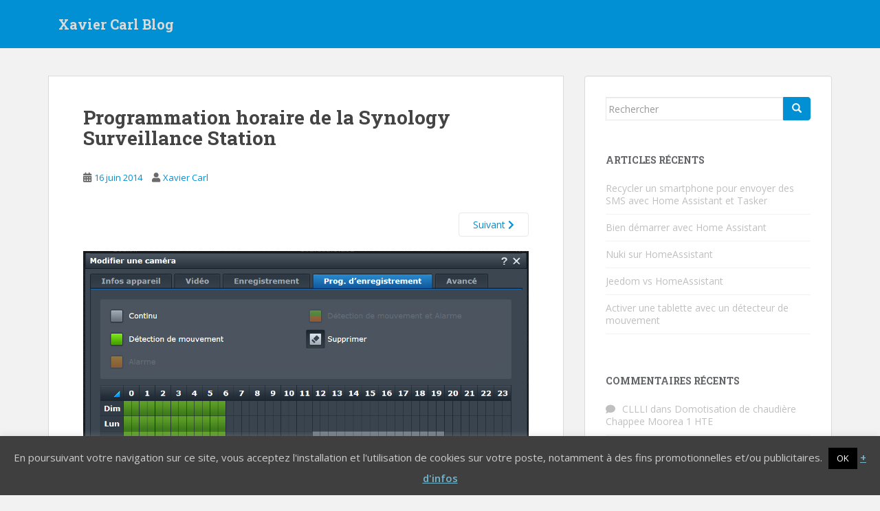

--- FILE ---
content_type: text/html; charset=utf-8
request_url: https://www.google.com/recaptcha/api2/aframe
body_size: 267
content:
<!DOCTYPE HTML><html><head><meta http-equiv="content-type" content="text/html; charset=UTF-8"></head><body><script nonce="4le0ZuWbnCBmrO8DBpNKrw">/** Anti-fraud and anti-abuse applications only. See google.com/recaptcha */ try{var clients={'sodar':'https://pagead2.googlesyndication.com/pagead/sodar?'};window.addEventListener("message",function(a){try{if(a.source===window.parent){var b=JSON.parse(a.data);var c=clients[b['id']];if(c){var d=document.createElement('img');d.src=c+b['params']+'&rc='+(localStorage.getItem("rc::a")?sessionStorage.getItem("rc::b"):"");window.document.body.appendChild(d);sessionStorage.setItem("rc::e",parseInt(sessionStorage.getItem("rc::e")||0)+1);localStorage.setItem("rc::h",'1769050134104');}}}catch(b){}});window.parent.postMessage("_grecaptcha_ready", "*");}catch(b){}</script></body></html>

--- FILE ---
content_type: application/javascript; charset=utf-8
request_url: https://fundingchoicesmessages.google.com/f/AGSKWxUrbIVS0b6vmTyqix8n_xFH6xvYWf1kRxrDLP1tIIpZNKcIbFctCby_DAwLVdZt1Q-UFJu7jPS1opqy5DDX5nH7rVUxI6h2aGC-cZnL6a8LPPoLXbN4XzRoGOKzrb9D1l4q9Hn37EOxPQ2iy7pFX8ZiYkQ0rrQbacfy0KNWZtgeNnC7DEc0fPRolBk=/_/adfunctions._ad_service./ads728./awepop.-728x90.
body_size: -1289
content:
window['b2499e2f-43c4-4dc9-80b1-6ba4bc8838ee'] = true;

--- FILE ---
content_type: application/javascript; charset=utf-8
request_url: https://fundingchoicesmessages.google.com/f/AGSKWxXNFz9viELFODwmlmb4iaFp9AR1yDjFuas-Qa6kDbbtDQp01Mz4pPyBYLx8xbPbtVh1WtDKqVnvpeTYz8H_Od1Ydpq4UI8Hory9xe-UHYSe014jUKI-M0PKmVNozQF6Mplt-svK?fccs=W251bGwsbnVsbCxudWxsLG51bGwsbnVsbCxudWxsLFsxNzY5MDUwMTM0LDQ3MzAwMDAwMF0sbnVsbCxudWxsLG51bGwsW251bGwsWzcsNl0sbnVsbCxudWxsLG51bGwsbnVsbCxudWxsLG51bGwsbnVsbCxudWxsLG51bGwsMV0sImh0dHBzOi8vYmxvZy5yZXhhdmUubmV0L3V0aWxpc2F0aW9uLWxhcGktc3lub2xvZ3ktc3VydmVpbGxhbmNlLXN0YXRpb24vc3VydmVpbGxhbmNlX3N0YXRpb25fcHJvZ3IvIixudWxsLFtbOCwiOW9FQlItNW1xcW8iXSxbOSwiZW4tVVMiXSxbMTYsIlsxLDEsMV0iXSxbMTksIjIiXSxbMTcsIlswXSJdLFsyNCwiIl0sWzI5LCJmYWxzZSJdXV0
body_size: 100
content:
if (typeof __googlefc.fcKernelManager.run === 'function') {"use strict";this.default_ContributorServingResponseClientJs=this.default_ContributorServingResponseClientJs||{};(function(_){var window=this;
try{
var qp=function(a){this.A=_.t(a)};_.u(qp,_.J);var rp=function(a){this.A=_.t(a)};_.u(rp,_.J);rp.prototype.getWhitelistStatus=function(){return _.F(this,2)};var sp=function(a){this.A=_.t(a)};_.u(sp,_.J);var tp=_.ed(sp),up=function(a,b,c){this.B=a;this.j=_.A(b,qp,1);this.l=_.A(b,_.Pk,3);this.F=_.A(b,rp,4);a=this.B.location.hostname;this.D=_.Fg(this.j,2)&&_.O(this.j,2)!==""?_.O(this.j,2):a;a=new _.Qg(_.Qk(this.l));this.C=new _.dh(_.q.document,this.D,a);this.console=null;this.o=new _.mp(this.B,c,a)};
up.prototype.run=function(){if(_.O(this.j,3)){var a=this.C,b=_.O(this.j,3),c=_.fh(a),d=new _.Wg;b=_.hg(d,1,b);c=_.C(c,1,b);_.jh(a,c)}else _.gh(this.C,"FCNEC");_.op(this.o,_.A(this.l,_.De,1),this.l.getDefaultConsentRevocationText(),this.l.getDefaultConsentRevocationCloseText(),this.l.getDefaultConsentRevocationAttestationText(),this.D);_.pp(this.o,_.F(this.F,1),this.F.getWhitelistStatus());var e;a=(e=this.B.googlefc)==null?void 0:e.__executeManualDeployment;a!==void 0&&typeof a==="function"&&_.To(this.o.G,
"manualDeploymentApi")};var vp=function(){};vp.prototype.run=function(a,b,c){var d;return _.v(function(e){d=tp(b);(new up(a,d,c)).run();return e.return({})})};_.Tk(7,new vp);
}catch(e){_._DumpException(e)}
}).call(this,this.default_ContributorServingResponseClientJs);
// Google Inc.

//# sourceURL=/_/mss/boq-content-ads-contributor/_/js/k=boq-content-ads-contributor.ContributorServingResponseClientJs.en_US.9oEBR-5mqqo.es5.O/d=1/exm=ad_blocking_detection_executable,kernel_loader,loader_js_executable/ed=1/rs=AJlcJMwtVrnwsvCgvFVyuqXAo8GMo9641A/m=cookie_refresh_executable
__googlefc.fcKernelManager.run('\x5b\x5b\x5b7,\x22\x5b\x5bnull,\\\x22rexave.net\\\x22,\\\x22AKsRol9l_sw2Kkdbq3K6EfTnEmGOzE6jM3_QdjBcmcMe1owIKfrk-C-34qPWUdH-aJ6AJk6VvKa0vAvUN6OpjmjJ-PQn6ng779qL11Ze8q3NyigW6eDCoph9dTBS-frbr7DOBXIbpRJYU2isL4SkBfgTbMhDZX8z_g\\\\u003d\\\\u003d\\\x22\x5d,null,\x5b\x5bnull,null,null,\\\x22https:\/\/fundingchoicesmessages.google.com\/f\/AGSKWxWTzt_t2oVGPXjskbC-plVmBrmTdBBjL21_32DTcY7b5jtjX7nRtUbtkk2fv9u3tlD4VBsYW0s9xaVNAr1ptRhlTOqTMa_oD-kxg8awHZ2QXBuvX5Bp1GIxSuhDgcMYaFW9KR6e\\\x22\x5d,null,null,\x5bnull,null,null,\\\x22https:\/\/fundingchoicesmessages.google.com\/el\/AGSKWxWr_ylUXyXLg9eOUskN7Crt9kS2Wcjj87hauzrpijW5ylKuSW4Llz0bbBAuR1pj5hIaUWMNCTyGlM_TkrAavaYuNcUjT9bgkgd0cB_XsUhgzm4e1r1PS5kbfEfjBu96QpNrRmlA\\\x22\x5d,null,\x5bnull,\x5b7,6\x5d,null,null,null,null,null,null,null,null,null,1\x5d\x5d,\x5b3,1\x5d\x5d\x22\x5d\x5d,\x5bnull,null,null,\x22https:\/\/fundingchoicesmessages.google.com\/f\/AGSKWxXIZESbYbjrqP3Zp0taulBZ_i80MoygSPms73iELNgd7aCd8fI9D30njaQ6LLvT3WIl1GKDdCnQVSW6yDsyU9rfS8bBucTF_7p0rtk5pF2u6_4AmqQ1NbLSoUs8P3zrYEGe_pN4\x22\x5d\x5d');}